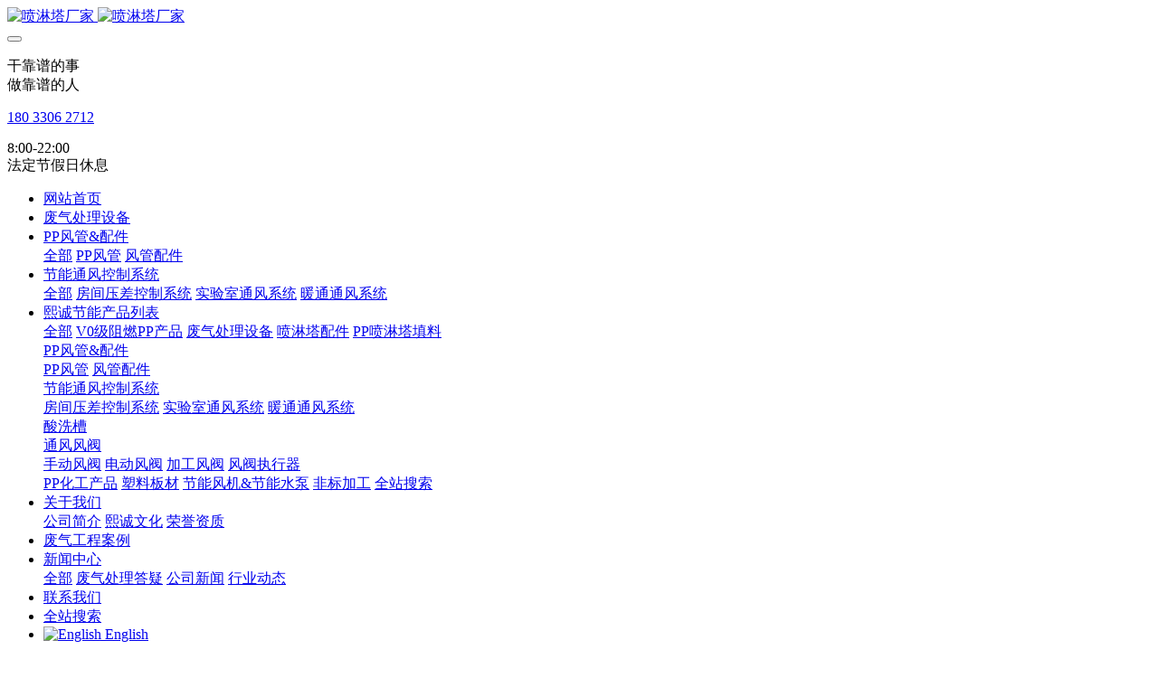

--- FILE ---
content_type: text/html;charset=UTF-8
request_url: https://www.xichenghuanbao.com/news/68.html
body_size: 12835
content:
<!DOCTYPE HTML>
<html class="oxh met-web" >
<head>
<meta charset="utf-8">
<meta name="renderer" content="webkit">
<meta http-equiv="X-UA-Compatible" content="IE=edge,chrome=1">
<meta name="viewport" content="width=device-width,initial-scale=1.0,maximum-scale=1.0,minimum-scale=1.0,user-scalable=0,minimal-ui">
<meta name="format-detection" content="telephone=no">
<title>解决废气治理应该如何选择废气处理设备</title>
<meta name="description" content="如今工业环境发展越来越快，然而工业生产避免不了废气的产生，那么要怎么针对废气进行处理呢，解决废气治理应该如何选择废气处理设备呢？下面就带大家来了解一下常见的废气处理方法：1、水喷淋法水喷淋技术广泛应用于空气污染治理，已应用在喷涂过程中，以喷淋塔为例，工业废气处理设备是利用臭气中某些物质易溶于水的特性，使臭气成分直接与水接触，从而溶解于水达到脱臭目的。优点：工艺简单，管理方便，设备运转费用低。2、直">
<meta name="keywords" content="废气处理设备,废气治理,喷淋塔,活性炭吸附塔">
<meta name="generator" content="MetInfo V7.9" data-variable="../|cn|cn|mui556|2|53|68" data-user_name="">
<link href="../favicon.ico?1611128901" rel="shortcut icon" type="image/x-icon">
<link rel="stylesheet" type="text/css" href="../public/web/css/basic.css?1767237432">
<link rel="stylesheet" type="text/css" href="../templates/mui556/cache/shownews_cn.css?1767237457">
<script>
var _hmt = _hmt || [];
(function() {
  var hm = document.createElement("script");
  hm.src = "https://hm.baidu.com/hm.js?872390030085033084521747958c04ab";
  var s = document.getElementsByTagName("script")[0]; 
  s.parentNode.insertBefore(hm, s);
})();
</script>




<script>(function(w,d,t,r,u){var f,n,i;w[u]=w[u]||[],f=function(){var o={ti:"97085717", enableAutoSpaTracking: true};o.q=w[u],w[u]=new UET(o),w[u].push("pageLoad")},n=d.createElement(t),n.src=r,n.async=1,n.onload=n.onreadystatechange=function(){var s=this.readyState;s&&s!=="loaded"&&s!=="complete"||(f(),n.onload=n.onreadystatechange=null)},i=d.getElementsByTagName(t)[0],i.parentNode.insertBefore(n,i)})(window,document,"script","//bat.bing.com/bat.js","uetq");</script>
<style>
body{
    background-color:#ffffff !important;font-family: !important;}
h1,h2,h3,h4,h5,h6{font-family: !important;}
</style>
<script>(function(){var t=navigator.userAgent;(t.indexOf("rv:11")>=0||t.indexOf("MSIE 10")>=0)&&document.write("<script src=\"../public/plugins/html5shiv/html5shiv.min.js\"><\/script>")})();</script>
</head>
<!--[if lte IE 9]>
<div class="text-xs-center m-b-0 bg-blue-grey-100 alert">
    <button type="button" class="close" aria-label="Close" data-dismiss="alert">
        <span aria-hidden="true">×</span>
    </button>
    你正在使用一个过时的浏览器。请升级你的浏览器，以提高您的体验。</div>
<![endif]-->
<body >
          <body class="met-navfixed">
  <header class='met-head navbar-fixed-top' m-id='46' m-type='head_nav'>
    <nav class="navbar navbar-default box-shadow-none head_nav_met_16_5_46">
        <div class="nav-top">
        <div class="container">
            <div class="row">
            <div class="clearfix">
                                      <h3 hidden>熙诚环保</h3>
                                                                                        <!-- logo -->
                <div class="navbar-header pull-xs-left">
                    <a href="../" class="met-logo vertical-align block pull-xs-left" title="熙诚环保">
                        <div class="vertical-align-middle">
                            <img src="../upload/202112/1640572341.jpg" alt="喷淋塔厂家" class="hidden-sm-down">
                            <img src="../upload/202112/1640573015.jpg" alt="喷淋塔厂家" class="hidden-md-up">
                        </div>
                    </a>
                </div>
                <!-- logo -->
                <button type="button" class="navbar-toggler hamburger hamburger-close collapsed p-x-5 head_nav_met_16_5_46-toggler" data-target="#head_nav_met_16_5_46-collapse" data-toggle="collapse">
                    <span class="sr-only"></span>
                    <span class="hamburger-bar"></span>
                </button>
                <!-- 会员注册登录 -->
                                  <!-- icon -->
                <div class="eco_header pull-right hidden-xs hidden-sm">
                                              <div class="top-info">
                          <div class="icon-box"> <span class="fa fa-map-marker"></span> </div>
                          <div class="content-box">
                            <p>干靠谱的事<br>
                              <span>做靠谱的人</span></p>
                          </div>
                        </div>
                                                              <div class="top-info">
                      <div class="icon-box"> <span class="fa fa-phone"></span> </div>
                      <div class="content-box">
                        <p><a href="tel:180 3306 2712" title="180 3306 2712">180 3306 2712</a><br>
                          <span><a href="mailto:" rel="nofollow" target="_blank"></a></span></p>
                      </div>
                    </div>
                                                                   <div class="top-info">
                          <div class="icon-box"> <span class="fa fa-calendar"></span> </div>
                          <div class="content-box">
                            <p>8:00-22:00<br>
                            <span>法定节假日休息</span></p>
                          </div>
                        </div>
                                        </div>
                                </div>
                </div>
        </div>
        </div>
                <!-- 会员注册登录 -->

                <!-- 导航 -->
                <div class="fullnav collapse navbar-collapse navbar-collapse-toolbar p-0" id="head_nav_met_16_5_46-collapse">
                    <div class="container">
                        <div class="row">
                    <ul class="nav navbar-nav navlist clearfix   ">

                                                  <!-- 正常模式开始 -->
                            <li class='nav-item'>
                                <a href="../" title="网站首页" class="nav-link
                                                                  ">网站首页</a>
                            </li>

                                                                                          <li class='nav-item m-l-10'>
                                    <a href="../feiqichuli/list-feiqita.html" target='_self' title="废气处理设备" class="nav-link ">  <span style=''>废气处理设备</span></a>
                                </li>
                                                                                                                      <li class="nav-item dropdown m-l-10">

                                    <!-- 关闭特殊模式 -->
                                                                              <a
                                            href="../feiqichuli/list-fengguan.html"
                                            target='_self'                                            title="PP风管&配件"
                                            class="nav-link dropdown-toggle "
                                            data-toggle="dropdown" data-hover="dropdown"
                                        >  <span style=''>PP风管&配件</span></a>
                                    

                                    <div class="dropdown-menu animate two-menu">
                                                                                  <a href="../feiqichuli/list-fengguan.html" target='_self' title="全部" class='dropdown-item nav-parent hidden-lg-up'>全部</a>
                                                                                                                                                                  <a href="../feiqichuli/list-ppfengguan.html" target='_self' title="PP风管" class='dropdown-item hassub '>  <span style=''>PP风管</span></a>
                                                                                                                                                                  <a href="../feiqichuli/list-fengguanpeijian.html" target='_self' title="风管配件" class='dropdown-item hassub '>  <span style=''>风管配件</span></a>
                                                                                                                    </div>
                                </li>
                                                                                                                      <li class="nav-item dropdown m-l-10">

                                    <!-- 关闭特殊模式 -->
                                                                              <a
                                            href="../feiqichuli/list-tongfeng.html"
                                            target='_self'                                            title="节能通风控制系统"
                                            class="nav-link dropdown-toggle "
                                            data-toggle="dropdown" data-hover="dropdown"
                                        >  <span style=''>节能通风控制系统</span></a>
                                    

                                    <div class="dropdown-menu animate two-menu">
                                                                                  <a href="../feiqichuli/list-tongfeng.html" target='_self' title="全部" class='dropdown-item nav-parent hidden-lg-up'>全部</a>
                                                                                                                                                                  <a href="../feiqichuli/list-187.html" target='_self' title="房间压差控制系统" class='dropdown-item hassub '>  <span style=''>房间压差控制系统</span></a>
                                                                                                                                                                  <a href="../feiqichuli/list-185.html" target='_self' title="实验室通风系统" class='dropdown-item hassub '>  <span style=''>实验室通风系统</span></a>
                                                                                                                                                                  <a href="../feiqichuli/list-184.html" target='_self' title="暖通通风系统" class='dropdown-item hassub '>  <span style=''>暖通通风系统</span></a>
                                                                                                                    </div>
                                </li>
                                                                                                                      <li class="nav-item dropdown m-l-10">

                                    <!-- 关闭特殊模式 -->
                                                                              <a
                                            href="../feiqichuli/"
                                            target='_self'                                            title="熙诚节能产品列表"
                                            class="nav-link dropdown-toggle "
                                            data-toggle="dropdown" data-hover="dropdown"
                                        >  <span style=''>熙诚节能产品列表</span></a>
                                    

                                    <div class="dropdown-menu animate two-menu">
                                                                                  <a href="../feiqichuli/" target='_self' title="全部" class='dropdown-item nav-parent hidden-lg-up'>全部</a>
                                                                                                                                                                  <a href="../feiqichuli/list-181.html" target='_self' title="V0级阻燃PP产品" class='dropdown-item hassub '>  <span style=''>V0级阻燃PP产品</span></a>
                                                                                                                                                                  <a href="../feiqichuli/list-feiqita.html" target='_self' title="废气处理设备" class='dropdown-item hassub '>  <span style=''>废气处理设备</span></a>
                                                                                                                                                                  <a href="../feiqichuli/list-pptapeijian.html" target='_self' title="喷淋塔配件" class='dropdown-item hassub '>  <span style=''>喷淋塔配件</span></a>
                                                                                                                                                                  <a href="../feiqichuli/list-tianliao.html" target='_self' title="PP喷淋塔填料" class='dropdown-item hassub '>  <span style=''>PP喷淋塔填料</span></a>
                                                                                                                                                                  <div class="dropdown-submenu   animate">
                                            <a href="../feiqichuli/list-fengguan.html" target='_self' class="dropdown-item ">  <span style=''>PP风管&配件</span></a>
                                            <div class="dropdown-menu   animate">
                                                                                                    <a href="../feiqichuli/list-ppfengguan.html" target='_self' class="dropdown-item " >  <span style=''>PP风管</span></a>
                                                                                                    <a href="../feiqichuli/list-fengguanpeijian.html" target='_self' class="dropdown-item " >  <span style=''>风管配件</span></a>
                                                                                            </div>
                                        </div>
                                                                                                                                                                  <div class="dropdown-submenu   animate">
                                            <a href="../feiqichuli/list-tongfeng.html" target='_self' class="dropdown-item ">  <span style=''>节能通风控制系统</span></a>
                                            <div class="dropdown-menu   animate">
                                                                                                    <a href="../feiqichuli/list-187.html" target='_self' class="dropdown-item " >  <span style=''>房间压差控制系统</span></a>
                                                                                                    <a href="../feiqichuli/list-185.html" target='_self' class="dropdown-item " >  <span style=''>实验室通风系统</span></a>
                                                                                                    <a href="../feiqichuli/list-184.html" target='_self' class="dropdown-item " >  <span style=''>暖通通风系统</span></a>
                                                                                            </div>
                                        </div>
                                                                                                                                                                  <a href="../feiqichuli/list-ppshuicao.html" target='_self' title="酸洗槽" class='dropdown-item hassub '>  <span style=''>酸洗槽</span></a>
                                                                                                                                                                  <div class="dropdown-submenu   animate">
                                            <a href="../feiqichuli/list-fengfa.html" target='_self' class="dropdown-item ">  <span style=''>通风风阀</span></a>
                                            <div class="dropdown-menu   animate">
                                                                                                    <a href="../feiqichuli/list-shoudongfengfa.html" target='_self' class="dropdown-item " >  <span style=''>手动风阀</span></a>
                                                                                                    <a href="../feiqichuli/list-diandongfengfa.html" target='_self' class="dropdown-item " >  <span style=''>电动风阀</span></a>
                                                                                                    <a href="../feiqichuli/list-jiagongfengfa.html" target='_self' class="dropdown-item " >  <span style=''>加工风阀</span></a>
                                                                                                    <a href="../feiqichuli/list-zhixingqi.html" target='_self' class="dropdown-item " >  <span style=''>风阀执行器</span></a>
                                                                                            </div>
                                        </div>
                                                                                                                                                                  <a href="../feiqichuli/list-182.html" target='_self' title="PP化工产品" class='dropdown-item hassub '>  <span style=''>PP化工产品</span></a>
                                                                                                                                                                  <a href="../feiqichuli/list-ppban.html" target='_self' title="塑料板材" class='dropdown-item hassub '>  <span style=''>塑料板材</span></a>
                                                                                                                                                                  <a href="../feiqichuli/list-fengji.html" target='_self' title="节能风机&节能水泵" class='dropdown-item hassub '>  <span style=''>节能风机&节能水泵</span></a>
                                                                                                                                                                  <a href="../feiqichuli/list-jiagong.html" target='_self' title="非标加工" class='dropdown-item hassub '>  <span style=''>非标加工</span></a>
                                                                                                                                                                  <a href="../search/" target='_self' title="全站搜索" class='dropdown-item hassub '>  <span style=''>全站搜索</span></a>
                                                                                                                    </div>
                                </li>
                                                                                                                      <li class="nav-item dropdown m-l-10">

                                    <!-- 关闭特殊模式 -->
                                                                              <a
                                            href="../about/"
                                            target='_self'                                            title="关于我们"
                                            class="nav-link dropdown-toggle "
                                            data-toggle="dropdown" data-hover="dropdown"
                                        >  <span style=''>关于我们</span></a>
                                    

                                    <div class="dropdown-menu animate two-menu">
                                                                                                                                                                    <a href="../about/jianjie.html" target='_self' title="公司简介" class='dropdown-item hassub '>  <span style=''>公司简介</span></a>
                                                                                                                                                                  <a href="../about/179.html" target='_self' title="熙诚文化" class='dropdown-item hassub '>  <span style=''>熙诚文化</span></a>
                                                                                                                                                                  <a href="../about/zhengshu.html" target='_self' title="荣誉资质" class='dropdown-item hassub '>  <span style=''>荣誉资质</span></a>
                                                                                                                    </div>
                                </li>
                                                                                                                      <li class='nav-item m-l-10'>
                                    <a href="../feiqianli/list-feiqianli.html" target='_self' title="废气工程案例" class="nav-link ">  <span style=''>废气工程案例</span></a>
                                </li>
                                                                                                                      <li class="nav-item dropdown m-l-10">

                                    <!-- 关闭特殊模式 -->
                                                                              <a
                                            href="../news/"
                                            target='_self'                                            title="新闻中心"
                                            class="nav-link dropdown-toggle active"
                                            data-toggle="dropdown" data-hover="dropdown"
                                        >  <span style=''>新闻中心</span></a>
                                    

                                    <div class="dropdown-menu animate two-menu">
                                                                                  <a href="../news/" target='_self' title="全部" class='dropdown-item nav-parent hidden-lg-up'>全部</a>
                                                                                                                                                                  <a href="../news/list-53.html" target='_self' title="废气处理答疑" class='dropdown-item hassub active'>  <span style=''>废气处理答疑</span></a>
                                                                                                                                                                  <a href="../news/list-10.html" target='_self' title="公司新闻" class='dropdown-item hassub '>  <span style=''>公司新闻</span></a>
                                                                                                                                                                  <a href="../news/list-11.html" target='_self' title="行业动态" class='dropdown-item hassub '>  <span style=''>行业动态</span></a>
                                                                                                                    </div>
                                </li>
                                                                                                                      <li class='nav-item m-l-10'>
                                    <a href="../contact/" target='_self' title="联系我们" class="nav-link ">  <span style=''>联系我们</span></a>
                                </li>
                                                                                                                      <li class='nav-item m-l-10'>
                                    <a href="../search/" target='_self' title="全站搜索" class="nav-link ">  <span style=''>全站搜索</span></a>
                                </li>
                                                                                <!-- 正常模式结束 -->
                                                                                                                                        <li class="met-langlist nav-item vertical-align" m-id='lang' m-type='lang'>
                                <div class="inline-block dropdown">
                                                                                                                                                                                                                                      <a href="https://en.xichenghuanbao.com/" title="English"   target="_blank" class="btn btn-outline btn-default btn-squared btn-lang nav-link">
                                                                                                                      <img src="../public/images/flag/en.gif" alt="English" style="max-width:100%;">
                                                                                <span>English</span>
                                      </a>                                                                                                                                              </div>
                            </li>
                                            </ul>
                </div>
                <!-- 导航 -->
            </div>
        </div>
    </nav>
</header>

            <div class="main-slider met-banner banner_met_28_1_2" m-id='2' m-type='banner' style=" ">
    <div  class="rev_slider_wrapper " >
        <div class="tp-banner rev_slider tp-overflow-hidden" eco_arrows_open="true" eco_arrows="hesperiden"  eco_arrows_margin="20" eco_bullets_open="true" eco_bullets="zeus"  eco_bullets_direction="horizontal" eco_bullets_align_hor="center" eco_bullets_align_vert="bottom" eco_bullets_offset_hor="0" eco_bullets_offset_vert="20" data-alias="showcase-carousel"  data-version="5.2.5.4">
            <ul class="banner-ul slick-slide">
                                <li data-transition="papercut" data-slotamount="1" data-masterspeed="1000" data-thumb="../upload/thumb_src/x_200/1766020618.jpg"  data-saveperformance="on"  data-title="" data-speed="9000">
                    <img src="../upload/202512/1766020618.jpg" srcset='../upload/thumb_src/x_767/1766020618.jpg 767w,../upload/202512/1766020618.jpg' sizes="(max-width: 767px) 767px"  alt="" data-bgposition="center center" data-bgfit="cover" data-bgrepeat="no-repeat" data-height='0|0|0' class="cover-image">
                    <div class="banner-text" data-position="p-4|p-4" met-imgmask>
                          
                        <div class='container'>
                            <div class='banner-text-con'>
                                <div class="text-con">
                                                                      <div class="tp-caption lfb tp-resizeme ecodesc hidden-md-down"
                                        data-x="center" data-hoffset="['0','0','0','0']"
                                        data-y="center" data-voffset="['50','50','0','0']"

                                        data-transform_idle="o:1;"
                                        data-transform_in="x:left;s:1500;e:Power3.easeOut;"
                                        data-transform_out="x:left;s:1000;e:Power2.easeIn;"
                                        data-splitin="none"
                                        data-splitout="none"
                                        data-start="1500"
                                                                                 style="color:;font-size:0px; white-space: normal;  padding: 20px 0;">                                    </div>
                                    <div class="tp-caption lfb tp-resizeme ecodesc    hidden-lg-up"
                                        data-x="center" data-hoffset="['0','0','0','0']"
                                        data-y="center" data-voffset="['50','50','0','0']"

                                        data-transform_idle="o:1;"
                                        data-transform_in="x:left;s:1500;e:Power3.easeOut;"
                                        data-transform_out="x:left;s:1000;e:Power2.easeIn;"
                                        data-splitin="none"
                                        data-splitout="none"
                                        data-start="1500"
                                         style="color:;font-size:px; white-space: normal;  padding: 20px 0;">                                    </div>
                                      
                                                                                                                                                                                      </div>
                            </div>

                        </div>

                    </div>
                </li>
                                <li data-transition="papercut" data-slotamount="1" data-masterspeed="1000" data-thumb="../upload/thumb_src/x_200/1766020491.jpg"  data-saveperformance="on"  data-title="" data-speed="9000">
                    <img src="../upload/202512/1766020491.jpg" srcset='../upload/thumb_src/x_767/1766020491.jpg 767w,../upload/202512/1766020491.jpg' sizes="(max-width: 767px) 767px"  alt="" data-bgposition="center center" data-bgfit="cover" data-bgrepeat="no-repeat" data-height='0|0|0' class="cover-image">
                    <div class="banner-text" data-position="p-4|p-4" met-imgmask>
                          
                        <div class='container'>
                            <div class='banner-text-con'>
                                <div class="text-con">
                                                                      <div class="tp-caption lfb tp-resizeme ecodesc hidden-md-down"
                                        data-x="center" data-hoffset="['0','0','0','0']"
                                        data-y="center" data-voffset="['50','50','0','0']"

                                        data-transform_idle="o:1;"
                                        data-transform_in="x:left;s:1500;e:Power3.easeOut;"
                                        data-transform_out="x:left;s:1000;e:Power2.easeIn;"
                                        data-splitin="none"
                                        data-splitout="none"
                                        data-start="1500"
                                                                                 style="color:;font-size:0px; white-space: normal;  padding: 20px 0;">                                    </div>
                                    <div class="tp-caption lfb tp-resizeme ecodesc    hidden-lg-up"
                                        data-x="center" data-hoffset="['0','0','0','0']"
                                        data-y="center" data-voffset="['50','50','0','0']"

                                        data-transform_idle="o:1;"
                                        data-transform_in="x:left;s:1500;e:Power3.easeOut;"
                                        data-transform_out="x:left;s:1000;e:Power2.easeIn;"
                                        data-splitin="none"
                                        data-splitout="none"
                                        data-start="1500"
                                         style="color:;font-size:px; white-space: normal;  padding: 20px 0;">                                    </div>
                                      
                                                                                                                                                                                      </div>
                            </div>

                        </div>

                    </div>
                </li>
                                <li data-transition="papercut" data-slotamount="1" data-masterspeed="1000" data-thumb="../upload/thumb_src/x_200/1718175698.jpg"  data-saveperformance="on"  data-title="" data-speed="9000">
                    <img src="../upload/202406/1718175698.jpg" srcset='../upload/thumb_src/x_767/1718178157.jpg 767w,../upload/202406/1718175698.jpg' sizes="(max-width: 767px) 767px"  alt="" data-bgposition="center center" data-bgfit="cover" data-bgrepeat="no-repeat" data-height='0|0|0' class="cover-image">
                    <div class="banner-text" data-position="p-4|p-4" met-imgmask>
                          
                        <div class='container'>
                            <div class='banner-text-con'>
                                <div class="text-con">
                                                                      <div class="tp-caption lfb tp-resizeme ecodesc hidden-md-down"
                                        data-x="center" data-hoffset="['0','0','0','0']"
                                        data-y="center" data-voffset="['50','50','0','0']"

                                        data-transform_idle="o:1;"
                                        data-transform_in="x:left;s:1500;e:Power3.easeOut;"
                                        data-transform_out="x:left;s:1000;e:Power2.easeIn;"
                                        data-splitin="none"
                                        data-splitout="none"
                                        data-start="1500"
                                                                                 style="color:;font-size:0px; white-space: normal;  padding: 20px 0;">                                    </div>
                                    <div class="tp-caption lfb tp-resizeme ecodesc   hidden-sm-down hidden-lg-up"
                                        data-x="center" data-hoffset="['0','0','0','0']"
                                        data-y="center" data-voffset="['50','50','0','0']"

                                        data-transform_idle="o:1;"
                                        data-transform_in="x:left;s:1500;e:Power3.easeOut;"
                                        data-transform_out="x:left;s:1000;e:Power2.easeIn;"
                                        data-splitin="none"
                                        data-splitout="none"
                                        data-start="1500"
                                         style="color:;font-size:px; white-space: normal;  padding: 20px 0;">                                    </div>
                                      
                                                                                                                                                                                      </div>
                            </div>

                        </div>

                    </div>
                </li>
                                <li data-transition="papercut" data-slotamount="1" data-masterspeed="1000" data-thumb="../upload/thumb_src/x_200/1718175460.jpg"  data-saveperformance="on"  data-title="" data-speed="9000">
                    <img src="../upload/202406/1718175460.jpg" srcset='../upload/thumb_src/x_767/1718178285.jpg 767w,../upload/202406/1718175460.jpg' sizes="(max-width: 767px) 767px"  alt="" data-bgposition="center center" data-bgfit="cover" data-bgrepeat="no-repeat" data-height='0|0|0' class="cover-image">
                    <div class="banner-text" data-position="p-4|p-4" met-imgmask>
                          
                        <div class='container'>
                            <div class='banner-text-con'>
                                <div class="text-con">
                                                                      <div class="tp-caption lfb tp-resizeme ecodesc hidden-md-down"
                                        data-x="center" data-hoffset="['0','0','0','0']"
                                        data-y="center" data-voffset="['50','50','0','0']"

                                        data-transform_idle="o:1;"
                                        data-transform_in="x:left;s:1500;e:Power3.easeOut;"
                                        data-transform_out="x:left;s:1000;e:Power2.easeIn;"
                                        data-splitin="none"
                                        data-splitout="none"
                                        data-start="1500"
                                                                                 style="color:;font-size:0px; white-space: normal;  padding: 20px 0;">                                    </div>
                                    <div class="tp-caption lfb tp-resizeme ecodesc    hidden-lg-up"
                                        data-x="center" data-hoffset="['0','0','0','0']"
                                        data-y="center" data-voffset="['50','50','0','0']"

                                        data-transform_idle="o:1;"
                                        data-transform_in="x:left;s:1500;e:Power3.easeOut;"
                                        data-transform_out="x:left;s:1000;e:Power2.easeIn;"
                                        data-splitin="none"
                                        data-splitout="none"
                                        data-start="1500"
                                         style="color:;font-size:px; white-space: normal;  padding: 20px 0;">                                    </div>
                                      
                                                                                                                                                                                      </div>
                            </div>

                        </div>

                    </div>
                </li>
                                <li data-transition="papercut" data-slotamount="1" data-masterspeed="1000" data-thumb="../upload/thumb_src/x_200/1612418598.jpg"  data-saveperformance="on"  data-title="" data-speed="9000">
                    <img src="../upload/202102/1612418598.jpg" srcset='../upload/thumb_src/x_767/1612418726.jpg 767w,../upload/202102/1612418598.jpg' sizes="(max-width: 767px) 767px"  alt="" data-bgposition="center center" data-bgfit="cover" data-bgrepeat="no-repeat" data-height='0|0|0' class="cover-image">
                    <div class="banner-text" data-position="p-4|p-4" met-imgmask>
                          
                        <div class='container'>
                            <div class='banner-text-con'>
                                <div class="text-con">
                                                                      <div class="tp-caption lfb tp-resizeme ecodesc hidden-md-down"
                                        data-x="center" data-hoffset="['0','0','0','0']"
                                        data-y="center" data-voffset="['50','50','0','0']"

                                        data-transform_idle="o:1;"
                                        data-transform_in="x:left;s:1500;e:Power3.easeOut;"
                                        data-transform_out="x:left;s:1000;e:Power2.easeIn;"
                                        data-splitin="none"
                                        data-splitout="none"
                                        data-start="1500"
                                                                                 style="color:;font-size:0px; white-space: normal;  padding: 20px 0;">                                    </div>
                                    <div class="tp-caption lfb tp-resizeme ecodesc    hidden-lg-up"
                                        data-x="center" data-hoffset="['0','0','0','0']"
                                        data-y="center" data-voffset="['50','50','0','0']"

                                        data-transform_idle="o:1;"
                                        data-transform_in="x:left;s:1500;e:Power3.easeOut;"
                                        data-transform_out="x:left;s:1000;e:Power2.easeIn;"
                                        data-splitin="none"
                                        data-splitout="none"
                                        data-start="1500"
                                         style="color:;font-size:px; white-space: normal;  padding: 20px 0;">                                    </div>
                                      
                                                                                                                                                                                      </div>
                            </div>

                        </div>

                    </div>
                </li>
                            </ul>
            <div class="tp-bannertimer" style="height: 6px; background-color: rgba(0, 0, 0, 0.14902);top:0px;"></div>
        </div>
    </div>
</div>


        <div class="location_met_16_1_26 met-crumbs" m-id='26'>
	<div class="container">
		<div class="row">
			<ol class="breadcrumb m-b-0 subcolumn-crumbs">
				<li class='breadcrumb-item'>
					<a href="../" title="网站首页"><em  class='icon wb-home'></em> 网站首页</a>
				</li>
				        					  						<li class='breadcrumb-item'>
							<a href="../news/" title="新闻中心" class=''>新闻中心</a>
						</li>
														  						<li class='breadcrumb-item'>
							<a href="../news/list-53.html" title="废气处理答疑" class=''>废气处理答疑</a>
						</li>
														  							</ol>
		</div>
	</div>
</div>

        <main class="news_list_detail_met_16_1_27 met-shownews animsition   left">
	<div class="container">
		<div class="row sm0">
		                                <div class="col-md-9 met-shownews-body" m-id='27'>
                    <div class="row">
                    					<section class="details-title border-bottom1">
						<h1 class='m-0'>解决废气治理应该如何选择废气处理设备</h1>
						<div class="info font-weight-300">
							<span>2021-01-22 09:35:26</span>
                              							 <span>xichenghuanbao</span>
                                                              							<span>
    								<i class="icon wb-eye m-r-5" aria-hidden="true"></i>
    								<script type='text/javascript' class='met_hits' data-hits='710' src="../hits/?lang=cn&type=news&vid=68&list=0"></script>    							</span>
                            						</div>
					</section>
					<section class="met-editor clearfix">
						<p>如今工业环境发展越来越快，然而工业生产避免不了废气的产生，那么要怎么针对废气进行处理呢，解决废气治理应该如何选择<a href="https://xichenghuanbao.jz.fkw.com/cn/h-col-108.html" astyle_h="1" _t="100" _i="AGQIbBIAGAA=" _n="废气处理设备" target="_blank" _mi="AGgIAxIA" _mu="/cn/" _mn="首页" textvalue="废气处理设备" data_ue_src="/cn/h-col-108.html" title="喷淋塔厂家">废气处理设备</a>呢？下面就带大家来了解一下常见的废气处理方法：<br/><br/>1、水喷淋法水喷淋技术广泛应用于空气污染治理，已应用在喷涂过程中，以喷淋塔为例，工业废气处理设备是利用臭气中某些物质易溶于水的特性，使臭气成分直接与水接触，从而溶解于水达到脱臭目的。优点：工艺简单，管理方便，设备运转费用低。</p><p style="text-align:center;"><img src="../upload/202101/1611120946954944.jpg" alt="17.jpg" width="1140" height="640" style="vertical-align: top;" data-width="1140" data-height="640" title="喷淋塔厂家" /></p><p><br/>2、直接燃烧法使用石油或天然气作为辅助燃料燃烧加热混合物加热到一定温度（700℃-800℃），时间停止某些，燃料燃烧产生的有害气体。该方法工艺简单，设备投资低，但能耗高，运行成本高。<br/><br/>3、催化燃烧法是在催化剂的作用下，使有机废气中的碳氢化合物在温度较低的条件下迅速氧化成水和二氧化碳，达到治理的目的。但用于风量大的低浓度废气，费用较高，运行成本大。<br/><br/>4、活性炭吸附塔通过活性炭直接吸附有机气体，设备简单，投资小，操作方便，但需要经常更换活性碳。设备风阻大，对风机风压高求高，耗电量大。</p><p style="text-align:center;"><img src="../upload/202101/1611120946330528.jpg" alt="活性炭塔详情_03.jpg" width="750" height="491" style="vertical-align: top;" data-width="750" data-height="491" title="喷淋塔厂家" /></p><p><br/>以上就是关于解决废气治理应该如何选择废气处理设备的介绍，熙诚环保致力于废气处理设备生产制造，主要产品有：pp废气喷淋塔、洗涤塔、活性炭吸附塔、pp加工风管、方管、电动风阀等废气处理设备，欢迎前来咨询。<br/></p><p><br/></p>                    </section>
                                                                                                            <div class="tag">
                                <span>标签:</span>
                                                                            <a href="https://www.xichenghuanbao.com/news/tag/feiqichulishebei" title="废气处理设备">废气处理设备</a>
                                                                    <a href="https://www.xichenghuanbao.com/news/tag/feiqizhilipenlinta" title="废气治理,喷淋塔">废气治理,喷淋塔</a>
                                                            </div>
                                            					        <div class='met-page p-y-30 border-top1'>
            <div class="container p-t-30 ">
                <ul class="pagination block blocks-2 text-xs-center text-sm-left">
                    <li class='page-item m-b-0 '>
                        <a href='../news/69.html' title="活性炭吸附塔有效解决喷漆车间废气处理问题" class='page-link text-truncate'>
                            上一篇                            <span aria-hidden="true" class='hidden-xs-down'>: 活性炭吸附塔有效解决喷漆车间废气处理问题</span>
                        </a>
                    </li>
                    <li class='page-item m-b-0 '>
                        <a href='../news/66.html' title="PP废气塔的使用范围及使用注意事项？" class='page-link pull-xs-right text-truncate'>
                            下一篇                            <span aria-hidden="true" class='hidden-xs-down'>: PP废气塔的使用范围及使用注意事项？</span>
                        </a>
                    </li>
                </ul>
            </div>
        </div>
				</div>
        </div>
        
          <div class="col-md-3">
	<div class="row">
<aside class="sidebar_met_16_2_62 met-sidebar panel panel-body m-b-0" boxmh-h m-id='62' m-type='nocontent'>
	  	<div class="sidebar-search" data-placeholder="search">
		                <form method="get" class="page-search-form" role="search" action="../news/index.php?lang=cn" m-id="search_column" m-type="nocontent">
            <input type="hidden" name="lang" value="cn" />
            <input type="hidden" name="stype" value="0" />
            <input type="hidden" name="search" value="search" /><input type="hidden" name="class1" value="9" />
            <div class="input-search input-search-dark">
                <button type="submit" class="input-search-btn"><i class="icon wb-search" aria-hidden="true"></i></button>
                <input
                type="text"
                class="form-control input-lg"
                name="content"
                value=""
                placeholder="请输入你感兴趣的关键词"
                >
            </div>
        </form>	</div>
		  	<div class="sidebar-news-list recommend">
		<h3 class='font-size-16 m-0'>为你推荐</h3>
		<ul class="list-group m-t-10 m-b-0">
						  				<li class="list-group-item media media-lg">
					<div class="media-left">
						<a href="../news/646.html" title="风机节能改造降本增效，助力绿色转型" target=_self>
							<img class="media-object" data-original="../upload/thumb_src/900_383/5573126318.png" alt="风机节能改造降本增效，助力绿色转型"  style="width:70px;"></a>
						</a>
					</div>
					<div class="media-body">
						<h4 class="media-heading m-b-10">
							<a href="../news/646.html" title="风机节能改造降本增效，助力绿色转型" target=_self>风机节能改造降本增效，助力绿色转型</a>
						</h4>
					</div>
				</li>
										  				<li class="list-group-item media media-lg">
					<div class="media-left">
						<a href="../news/669.html" title="选对PP水箱化工电镀槽污水处理无忧虑" target=_self>
							<img class="media-object" data-original="../upload/thumb_src/900_383/1611125942.jpg" alt="选对PP水箱化工电镀槽污水处理无忧虑"  style="width:70px;"></a>
						</a>
					</div>
					<div class="media-body">
						<h4 class="media-heading m-b-10">
							<a href="../news/669.html" title="选对PP水箱化工电镀槽污水处理无忧虑" target=_self>选对PP水箱化工电镀槽污水处理无忧虑</a>
						</h4>
					</div>
				</li>
										  				<li class="list-group-item media media-lg">
					<div class="media-left">
						<a href="../news/668.html" title="玻璃钢排风永磁节能风机永磁同步电机高效节能" target=_self>
							<img class="media-object" data-original="../upload/thumb_src/900_383/1765954011.jpg" alt="玻璃钢排风永磁节能风机永磁同步电机高效节能"  style="width:70px;"></a>
						</a>
					</div>
					<div class="media-body">
						<h4 class="media-heading m-b-10">
							<a href="../news/668.html" title="玻璃钢排风永磁节能风机永磁同步电机高效节能" target=_self>玻璃钢排风永磁节能风机永磁同步电机高效节能</a>
						</h4>
					</div>
				</li>
										  				<li class="list-group-item media media-lg">
					<div class="media-left">
						<a href="../news/667.html" title="废气喷淋净化塔一种常见的废气处理设备" target=_self>
							<img class="media-object" data-original="../upload/thumb_src/900_383/8108703637.png" alt="废气喷淋净化塔一种常见的废气处理设备"  style="width:70px;"></a>
						</a>
					</div>
					<div class="media-body">
						<h4 class="media-heading m-b-10">
							<a href="../news/667.html" title="废气喷淋净化塔一种常见的废气处理设备" target=_self>废气喷淋净化塔一种常见的废气处理设备</a>
						</h4>
					</div>
				</li>
										  				<li class="list-group-item media media-lg">
					<div class="media-left">
						<a href="../news/666.html" title="PP板的应用领域：" target=_self>
							<img class="media-object" data-original="../upload/thumb_src/900_383/1676622662454814.jpg" alt="PP板的应用领域："  style="width:70px;"></a>
						</a>
					</div>
					<div class="media-body">
						<h4 class="media-heading m-b-10">
							<a href="../news/666.html" title="PP板的应用领域：" target=_self>PP板的应用领域：</a>
						</h4>
					</div>
				</li>
										  				<li class="list-group-item media media-lg">
					<div class="media-left">
						<a href="../news/665.html" title="PP板材质有哪些分类？" target=_self>
							<img class="media-object" data-original="../upload/thumb_src/900_383/1749625995350861.png" alt="PP板材质有哪些分类？"  style="width:70px;"></a>
						</a>
					</div>
					<div class="media-body">
						<h4 class="media-heading m-b-10">
							<a href="../news/665.html" title="PP板材质有哪些分类？" target=_self>PP板材质有哪些分类？</a>
						</h4>
					</div>
				</li>
										  				<li class="list-group-item media media-lg">
					<div class="media-left">
						<a href="../news/664.html" title="PP板是什么材质？PP板的性能特点" target=_self>
							<img class="media-object" data-original="../upload/thumb_src/900_383/7522914521.png" alt="PP板是什么材质？PP板的性能特点"  style="width:70px;"></a>
						</a>
					</div>
					<div class="media-body">
						<h4 class="media-heading m-b-10">
							<a href="../news/664.html" title="PP板是什么材质？PP板的性能特点" target=_self>PP板是什么材质？PP板的性能特点</a>
						</h4>
					</div>
				</li>
										  				<li class="list-group-item media media-lg">
					<div class="media-left">
						<a href="../news/663.html" title="废气吸收塔ph值无法提升是什么原因？" target=_self>
							<img class="media-object" data-original="../upload/thumb_src/900_383/1690180035944006.jpg" alt="废气吸收塔ph值无法提升是什么原因？"  style="width:70px;"></a>
						</a>
					</div>
					<div class="media-body">
						<h4 class="media-heading m-b-10">
							<a href="../news/663.html" title="废气吸收塔ph值无法提升是什么原因？" target=_self>废气吸收塔ph值无法提升是什么原因？</a>
						</h4>
					</div>
				</li>
									</ul>
	</div>
		  	<ul class="sidebar-column list-icons">
				<li>
			<a href="../news/" title="新闻中心" class="  " target='_self'>新闻中心</a>
		</li>
				<li>
			  			<a href="../news/list-53.html" title="废气处理答疑" class='active'>废气处理答疑</a>
	        		</li>
				<li>
			  			<a href="../news/list-10.html" title="公司新闻" class=''>公司新闻</a>
	        		</li>
				<li>
			  			<a href="../news/list-11.html" title="行业动态" class=''>行业动态</a>
	        		</li>
					</ul>
	</aside>
</div>
</div>
		</div>
    </div>
</main>

        <section class="foot_nav_met_11_4_5   phonehide  " m-id='5' m-type="foot_nav">
    <div class="container">
                      <div class="title-box text-xs-center">
                <div class="head">
                                              <h2 class="title">联系我们</h2>
                                                                  <p class="desc">留言、扫码加微信获取更多产品信息与报价</p>
                                    </div>
            </div>
                <div class="foot-box clearfix">
            <div class="foot-input col-md-8 text-xs-left">
                <div class="met-foot-feedback clearfix">
                    
		<form method='POST' class="met-form met-form-validation" enctype="multipart/form-data" action='../liuyan/index.php?action=add&lang=cn'>
		<input type='hidden' name='id' value="81" />
		<input type='hidden' name='lang' value="cn" />
		<input type='hidden' name='fdtitle' value='' />
		<input type='hidden' name='referer' value='' />
		<input type='hidden' name='token_' value='JSMKe6gDUPi37UZfmmQT' />
		<input type='hidden' name='form_key' value='fd_81_rgEW1583' />		<div class='form-group ' data-name="称呼" data-description=""><input name='para5' class='form-control' type='text' placeholder='称呼'  /></div>		<div class='form-group ' data-name="Email" data-description=""><input name='para3' class='form-control' type='email' placeholder='Email'  data-fv-emailAddress='true' data-fv-emailaddress-message='Email格式错误'  /></div>		<div class='form-group required' data-name="联系方式" data-description=""><input name='para4' class='form-control' type='tel' placeholder='联系方式'  data-fv-phone='true' data-fv-phone-message='联系方式格式错误' data-fv-notempty="true" data-fv-message="不能为空" /></div>		<div class='form-group required' data-name="产品选择" data-description=""><select name='para1' class='form-control' data-fv-notempty="true" data-fv-message="不能为空"><option value=''>产品选择</option><option value='废气塔' >废气塔</option><option value='风管' >风管</option><option value='风阀' >风阀</option><option value='水槽' >水槽</option><option value='板材' >板材</option><option value='配件' >配件</option><option value='非标加工' >非标加工</option></select></div>		<div class='form-group ' data-name="产品要求" data-description=""><textarea name='para2' class='form-control'  placeholder='产品要求' rows='5'></textarea></div>		<div class='form-group'><div class='input-group input-group-icon'>
					<input name='code' type='text' class='form-control input-codeimg' placeholder='验证码' required data-fv-message='不能为空'>
					<span class='input-group-addon p-5'>
                        <img data-src='../app/system/entrance.php?m=include&c=ajax_pin&a=dogetpin' class='met-getcode' title='看不清？点击更换验证码' align='absmiddle' role='button' hidden>
                        <input name='random' type='hidden'>
					</span>
				</div>
			</div>		<div class='form-group'><div class='checkbox-custom checkbox-primary m-y-0'>
                    <input type='checkbox' name='info_security_statement_agreement' value='1' id='info_security_statement' required data-fv-notEmpty-message='请阅读并勾选同意'>
                    <label for='info_security_statement'>
                        <a href='javascript:;' data-toggle='modal' data-target='.info-security-statement-modal' class='text-danger'>个人信息授权与保护声明</a>
                    </label>
                </div>
                <script>
                (function(){
                    var this_interval=setInterval(function(){
                            if(typeof M!='undefined'){
                                M.info_security_statement={"title":"个人信息授权与保护声明","content":"<p>个人信息授权与保护声明<\/p><p><br\/><\/p><p>深圳市熙诚环保科技有限公司（以下可称为&quot;我们&quot;）深知个人信息对您的重要性，您的信赖对我们非常重要，我们将严格遵守法律法规要求采取相应的安全保护措施，致力于保护您的个人信息安全可控。您在使用我们的相关服务（以下简称&quot;服务&quot;）并在域名为xichenghuanbao.com的页面填写个人信息前，请您务必仔细阅读本声明。您一旦主动在页面填写您的个人信息并进行提交操作，即意味着您同意我们按照本声明收集、使用、共享您的相关信息。<\/p><p><br\/><\/p><p>我们严格遵守《中国人民共和国网络安全法》、《关于办理侵犯公民个人信息刑事案件适用法律若干问题的解释》以及《个人信息安全规范》等国家有关法律、行政法规、行政规章、行业标准，认真执行信息安全与隐私保护的相关管理规定，不从事任何侵犯个人信息和商业秘密的活动。<\/p><p><br\/><\/p><p>一、个人信息的收集<\/p><p><br\/><\/p><p>我们提供服务时，可能会收集下列与您有关的个人信息：<\/p><p><br\/><\/p><p>您在本页面所涉及的表单中输入\/选择的信息包括：您的名字、联系方式（手机号码）、邮箱。<\/p><p><br\/><\/p><p>请您注意，具体需要填写的信息可能会根据我们提供的产品\/服务的不同而有所差异，请以届时向您展示的服务以及所对应的要求填写相关个人信息，但我们会在下文对您说明我们可能收集的个人信息的收集和使用规则。<\/p><p><br\/><\/p><p>您需要注意的是，以上个人信息均是您自愿提供。您有权拒绝提供，但可能无法正常使用相应的服务、功能或者无法达到服务拟达到的效果。<\/p><p><br\/><\/p><p>对于不满 18 岁的用户，须在其监护人陪同已经阅读和理解本声明并且许可的情况下向我们提交相关个人信息。<\/p><p><br\/><\/p><p>二、个人信息的使用<\/p><p><br\/><\/p><p>1.您同意，我们可以通过以下方式对个人信息进行使用：<\/p><p><br\/><\/p><p>（1）拨打手机号码用于及时与您取得联系，与您沟通产品或服务相关事宜；<\/p><p><br\/><\/p><p>（2）拨打手机号码，进行调研、回访、邀请您参加我们组织的官方活动、定期或不定期向您发送有关产品、服务或相关活动的信息。<\/p><p><br\/><\/p><p>2.我们承诺，我们已对数据的采集、传输、分级分类、储存、安全审计等全链路生命周期的各个节点分别制定了安全策略与管控措施，确保数据各节点安全可靠。<\/p><p><br\/><\/p><p>3.我们将严格按照国家法律法规及监管要求，除非获得您的授权，否则不会将您的个人信息进行披露、转让、出售、许可或以其他方式提供给任何第三方使用。<\/p><p><br\/><\/p><p>4.为了保障您的信息安全，我们将按照行业通行标准、努力采取合理的物理、电子和管理方面的安全措施来保护用户的信息，并尽最大合理努力使用户的信息不会被泄漏、毁损或者丢失。<\/p><p><br\/><\/p><p>三、适用法律与更正、修改、删除<\/p><p><br\/><\/p><p>1.本声明适用中华人民共和国法律。<\/p><p><br\/><\/p><p>2.如果您需要查询、修改或更正您的个人信息，如您拟撤回授权\/删除您提交的个人信息的，或对个人信息保护问题有任何疑问或投诉，您可以拨打400-155-0888与我们联系，我们将尽快配合处理。<\/p><p><br\/><\/p><p>四、变更<\/p><p><br\/><\/p><p>我们会适时对本声明进行修订，该等修订构成本声明的一部分。我们会将修改后的声明予以发布。在该种情况下，若您继续使用我们的服务，即表示同意接受经修订的声明的约束。<\/p><p><br\/><\/p>"};
                                clearInterval(this_interval);
                            }
                        },200);
                })();
                </script>
            </div>		<div class='form-group m-b-0'>
            <button type='submit' class='btn btn-primary btn-squared btn-block btn-lg'>提交信息</button></div></form>                </div>
            </div>
            <div class="foot-info col-md-4">
                <div class="foot-img">
                    <img data-original="../upload/202112/1640681778.jpg" alt="">
                </div>
                <div class="foot-tel">
                    <span>电话</span>
                    <a href="tel:180 3306 2712">180 3306 2712</a>
                    <p>服务时间</p>
                    <p class="more-info">7*24小时</p>
                </div>
            </div>
        </div>
        <!--友情链接-->
                              <!--友情链接-->
    </div>

</section>

        <footer class='foot_info_met_16_3_3 met-foot border-top1' m-id='3' m-type='foot'>
	<div class="container text-xs-center">
		<div class="footnav">
			  							<a href="../feiqichuli/list-feiqita.html" title="废气处理设备" target='_self'>  <span style=''>废气处理设备</span></a>
							<a href="../news/list-53.html" title="废气处理答疑" target='_self'>  <span style=''>废气处理答疑</span></a>
							<a href="../feiqichuli/list-pptapeijian.html" title="喷淋塔配件" target='_self'>  <span style=''>喷淋塔配件</span></a>
							<a href="../feiqichuli/list-fengguan.html" title="PP风管&配件" target='_self'>  <span style=''>PP风管&配件</span></a>
							<a href="../feiqichuli/list-tongfeng.html" title="节能通风控制系统" target='_self'>  <span style=''>节能通风控制系统</span></a>
							<a href="../feiqichuli/list-ppshuicao.html" title="酸洗槽" target='_self'>  <span style=''>酸洗槽</span></a>
							<a href="../feiqichuli/list-jiagong.html" title="非标加工" target='_self'>  <span style=''>非标加工</span></a>
					</div>
		<div class="footinfo">
			  			<div>深圳市熙诚环保科技有限公司</div>
						  			  			  				<div><p>熙诚环保废气处理设备喷淋塔厂家主要产品：PP喷淋塔,洗涤塔,活性炭吸附箱,手动风阀,电动风阀,实验室通风系统,加工风管,pp风管以及相关通风管道配件等</p><p><a href="https://beian.miit.gov.cn" target="_blank" title="工信部" textvalue="ICP备案号：粤ICP备17038090号">ICP备案号：粤ICP备17038090号</a></p></div>
						<div class="powered_by_metinfo"></div>
		</div>
		<ul class="met-langlist p-0 m-y-0">
		        		  		  	    </ul>
	</div>
</footer>
  
        <button type="button" class="btn btn-icon btn-primary btn-squared back_top_met_16_1_6 met-scroll-top   " hidden m-id='6' m-type='nocontent'>
	<i class="icon wb-chevron-up" aria-hidden="true"></i>
</button>

<input type="hidden" name="met_lazyloadbg" value="">
<script src="../cache/lang_json_cn.js?1767237433"></script>
<script src="../public/web/js/basic.js?1767237432" data-js_url="../templates/mui556/cache/shownews_cn.js?1767237457" id="met-page-js"></script>
<script>
(function(b,a,e,h,f,c,g,s){b[h]=b[h]||function(){(b[h].c=b[h].c||[]).push(arguments)};
b[h].s=!!c;g=a.getElementsByTagName(e)[0];s=a.createElement(e);
s.src="//s.union.360.cn/"+f+".js";s.defer=!0;s.async=!0;g.parentNode.insertBefore(s,g)
})(window,document,"script","_qha",362724,false);
</script>



<noscript><iframe src=*.html></iframe></noscript>
<script language=javascript>
<!--
if (window.Event)
document.captureEvents(Event.MOUSEUP);
function nocontextmenu(){
event.cancelBubble = true
event.returnValue = false;
return false;
}
function norightclick(e){
if (window.Event){
   if (e.which == 2 || e.which == 3)
   return false;
}
else
   if (event.button == 2 || event.button == 3){
    event.cancelBubble = true
    event.returnValue = false;
    return false;
   }
}
document.oncontextmenu = nocontextmenu; // for IE5+
document.onmousedown = norightclick; // for all others
//-->
</script>

<script type="text/javascript">document.οncοntextmenu=new Function("event.returnValue=false");document.onselectstart=new Function("event.returnValue=false");</script>
<script type="text/javascript" src="https://www.xichenghuanbao.com/app/app/met_stat/web/templates/js/met_stat.js"></script>
</body>
</html>

--- FILE ---
content_type: text/javascript;charset=utf-8
request_url: https://www.xichenghuanbao.com/hits/?lang=cn&type=news&vid=68&list=0
body_size: 32
content:
document.write('711')